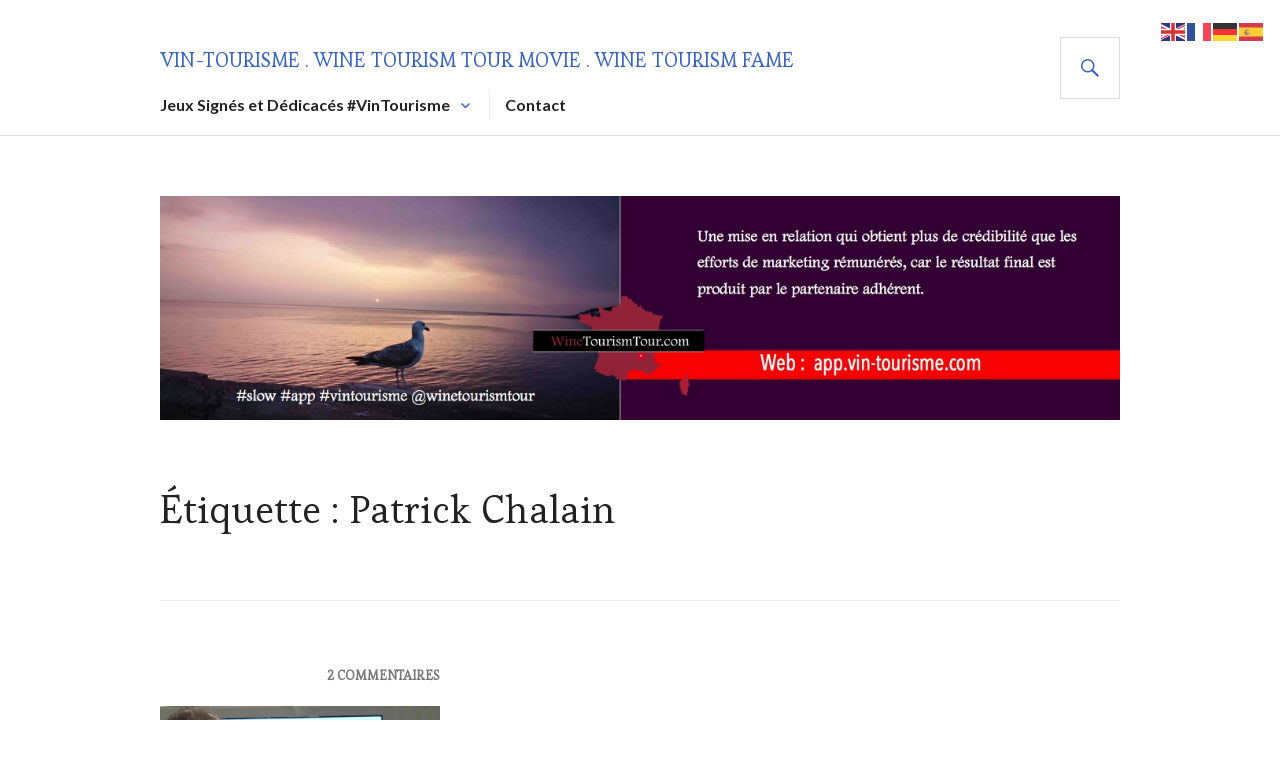

--- FILE ---
content_type: text/html; charset=UTF-8
request_url: https://vin-tourisme.fr/tag/patrick-chalain/
body_size: 16228
content:
<!DOCTYPE html>
<html lang="fr-FR">
<head>
<meta charset="UTF-8">
<meta name="viewport" content="width=device-width, initial-scale=1">
<link rel="profile" href="http://gmpg.org/xfn/11">
<link rel="pingback" href="https://vin-tourisme.fr/xmlrpc.php">

<title>Patrick Chalain &#8211; Vin-tourisme . Wine Tourism Tour Movie . Wine Tourism Fame</title>
<meta name='robots' content='max-image-preview:large' />
<link rel='dns-prefetch' href='//stats.wp.com' />
<link rel='dns-prefetch' href='//fonts.googleapis.com' />
<link rel='dns-prefetch' href='//v0.wordpress.com' />
<link rel='preconnect' href='//i0.wp.com' />
<link rel="alternate" type="application/rss+xml" title="Vin-tourisme . Wine Tourism Tour Movie . Wine Tourism Fame &raquo; Flux" href="https://vin-tourisme.fr/feed/" />
<link rel="alternate" type="application/rss+xml" title="Vin-tourisme . Wine Tourism Tour Movie . Wine Tourism Fame &raquo; Flux des commentaires" href="https://vin-tourisme.fr/comments/feed/" />
<link rel="alternate" type="application/rss+xml" title="Vin-tourisme . Wine Tourism Tour Movie . Wine Tourism Fame &raquo; Flux de l’étiquette Patrick Chalain" href="https://vin-tourisme.fr/tag/patrick-chalain/feed/" />
<style id='wp-img-auto-sizes-contain-inline-css' type='text/css'>
img:is([sizes=auto i],[sizes^="auto," i]){contain-intrinsic-size:3000px 1500px}
/*# sourceURL=wp-img-auto-sizes-contain-inline-css */
</style>
<link rel='stylesheet' id='front-css-css' href='https://vin-tourisme.fr/wp-content/plugins/fully-background-manager/assets/css/fbm_front.css?ver=6.9' type='text/css' media='all' />
<style id='wp-emoji-styles-inline-css' type='text/css'>

	img.wp-smiley, img.emoji {
		display: inline !important;
		border: none !important;
		box-shadow: none !important;
		height: 1em !important;
		width: 1em !important;
		margin: 0 0.07em !important;
		vertical-align: -0.1em !important;
		background: none !important;
		padding: 0 !important;
	}
/*# sourceURL=wp-emoji-styles-inline-css */
</style>
<style id='wp-block-library-inline-css' type='text/css'>
:root{--wp-block-synced-color:#7a00df;--wp-block-synced-color--rgb:122,0,223;--wp-bound-block-color:var(--wp-block-synced-color);--wp-editor-canvas-background:#ddd;--wp-admin-theme-color:#007cba;--wp-admin-theme-color--rgb:0,124,186;--wp-admin-theme-color-darker-10:#006ba1;--wp-admin-theme-color-darker-10--rgb:0,107,160.5;--wp-admin-theme-color-darker-20:#005a87;--wp-admin-theme-color-darker-20--rgb:0,90,135;--wp-admin-border-width-focus:2px}@media (min-resolution:192dpi){:root{--wp-admin-border-width-focus:1.5px}}.wp-element-button{cursor:pointer}:root .has-very-light-gray-background-color{background-color:#eee}:root .has-very-dark-gray-background-color{background-color:#313131}:root .has-very-light-gray-color{color:#eee}:root .has-very-dark-gray-color{color:#313131}:root .has-vivid-green-cyan-to-vivid-cyan-blue-gradient-background{background:linear-gradient(135deg,#00d084,#0693e3)}:root .has-purple-crush-gradient-background{background:linear-gradient(135deg,#34e2e4,#4721fb 50%,#ab1dfe)}:root .has-hazy-dawn-gradient-background{background:linear-gradient(135deg,#faaca8,#dad0ec)}:root .has-subdued-olive-gradient-background{background:linear-gradient(135deg,#fafae1,#67a671)}:root .has-atomic-cream-gradient-background{background:linear-gradient(135deg,#fdd79a,#004a59)}:root .has-nightshade-gradient-background{background:linear-gradient(135deg,#330968,#31cdcf)}:root .has-midnight-gradient-background{background:linear-gradient(135deg,#020381,#2874fc)}:root{--wp--preset--font-size--normal:16px;--wp--preset--font-size--huge:42px}.has-regular-font-size{font-size:1em}.has-larger-font-size{font-size:2.625em}.has-normal-font-size{font-size:var(--wp--preset--font-size--normal)}.has-huge-font-size{font-size:var(--wp--preset--font-size--huge)}.has-text-align-center{text-align:center}.has-text-align-left{text-align:left}.has-text-align-right{text-align:right}.has-fit-text{white-space:nowrap!important}#end-resizable-editor-section{display:none}.aligncenter{clear:both}.items-justified-left{justify-content:flex-start}.items-justified-center{justify-content:center}.items-justified-right{justify-content:flex-end}.items-justified-space-between{justify-content:space-between}.screen-reader-text{border:0;clip-path:inset(50%);height:1px;margin:-1px;overflow:hidden;padding:0;position:absolute;width:1px;word-wrap:normal!important}.screen-reader-text:focus{background-color:#ddd;clip-path:none;color:#444;display:block;font-size:1em;height:auto;left:5px;line-height:normal;padding:15px 23px 14px;text-decoration:none;top:5px;width:auto;z-index:100000}html :where(.has-border-color){border-style:solid}html :where([style*=border-top-color]){border-top-style:solid}html :where([style*=border-right-color]){border-right-style:solid}html :where([style*=border-bottom-color]){border-bottom-style:solid}html :where([style*=border-left-color]){border-left-style:solid}html :where([style*=border-width]){border-style:solid}html :where([style*=border-top-width]){border-top-style:solid}html :where([style*=border-right-width]){border-right-style:solid}html :where([style*=border-bottom-width]){border-bottom-style:solid}html :where([style*=border-left-width]){border-left-style:solid}html :where(img[class*=wp-image-]){height:auto;max-width:100%}:where(figure){margin:0 0 1em}html :where(.is-position-sticky){--wp-admin--admin-bar--position-offset:var(--wp-admin--admin-bar--height,0px)}@media screen and (max-width:600px){html :where(.is-position-sticky){--wp-admin--admin-bar--position-offset:0px}}

/*# sourceURL=wp-block-library-inline-css */
</style><style id='wp-block-image-inline-css' type='text/css'>
.wp-block-image>a,.wp-block-image>figure>a{display:inline-block}.wp-block-image img{box-sizing:border-box;height:auto;max-width:100%;vertical-align:bottom}@media not (prefers-reduced-motion){.wp-block-image img.hide{visibility:hidden}.wp-block-image img.show{animation:show-content-image .4s}}.wp-block-image[style*=border-radius] img,.wp-block-image[style*=border-radius]>a{border-radius:inherit}.wp-block-image.has-custom-border img{box-sizing:border-box}.wp-block-image.aligncenter{text-align:center}.wp-block-image.alignfull>a,.wp-block-image.alignwide>a{width:100%}.wp-block-image.alignfull img,.wp-block-image.alignwide img{height:auto;width:100%}.wp-block-image .aligncenter,.wp-block-image .alignleft,.wp-block-image .alignright,.wp-block-image.aligncenter,.wp-block-image.alignleft,.wp-block-image.alignright{display:table}.wp-block-image .aligncenter>figcaption,.wp-block-image .alignleft>figcaption,.wp-block-image .alignright>figcaption,.wp-block-image.aligncenter>figcaption,.wp-block-image.alignleft>figcaption,.wp-block-image.alignright>figcaption{caption-side:bottom;display:table-caption}.wp-block-image .alignleft{float:left;margin:.5em 1em .5em 0}.wp-block-image .alignright{float:right;margin:.5em 0 .5em 1em}.wp-block-image .aligncenter{margin-left:auto;margin-right:auto}.wp-block-image :where(figcaption){margin-bottom:1em;margin-top:.5em}.wp-block-image.is-style-circle-mask img{border-radius:9999px}@supports ((-webkit-mask-image:none) or (mask-image:none)) or (-webkit-mask-image:none){.wp-block-image.is-style-circle-mask img{border-radius:0;-webkit-mask-image:url('data:image/svg+xml;utf8,<svg viewBox="0 0 100 100" xmlns="http://www.w3.org/2000/svg"><circle cx="50" cy="50" r="50"/></svg>');mask-image:url('data:image/svg+xml;utf8,<svg viewBox="0 0 100 100" xmlns="http://www.w3.org/2000/svg"><circle cx="50" cy="50" r="50"/></svg>');mask-mode:alpha;-webkit-mask-position:center;mask-position:center;-webkit-mask-repeat:no-repeat;mask-repeat:no-repeat;-webkit-mask-size:contain;mask-size:contain}}:root :where(.wp-block-image.is-style-rounded img,.wp-block-image .is-style-rounded img){border-radius:9999px}.wp-block-image figure{margin:0}.wp-lightbox-container{display:flex;flex-direction:column;position:relative}.wp-lightbox-container img{cursor:zoom-in}.wp-lightbox-container img:hover+button{opacity:1}.wp-lightbox-container button{align-items:center;backdrop-filter:blur(16px) saturate(180%);background-color:#5a5a5a40;border:none;border-radius:4px;cursor:zoom-in;display:flex;height:20px;justify-content:center;opacity:0;padding:0;position:absolute;right:16px;text-align:center;top:16px;width:20px;z-index:100}@media not (prefers-reduced-motion){.wp-lightbox-container button{transition:opacity .2s ease}}.wp-lightbox-container button:focus-visible{outline:3px auto #5a5a5a40;outline:3px auto -webkit-focus-ring-color;outline-offset:3px}.wp-lightbox-container button:hover{cursor:pointer;opacity:1}.wp-lightbox-container button:focus{opacity:1}.wp-lightbox-container button:focus,.wp-lightbox-container button:hover,.wp-lightbox-container button:not(:hover):not(:active):not(.has-background){background-color:#5a5a5a40;border:none}.wp-lightbox-overlay{box-sizing:border-box;cursor:zoom-out;height:100vh;left:0;overflow:hidden;position:fixed;top:0;visibility:hidden;width:100%;z-index:100000}.wp-lightbox-overlay .close-button{align-items:center;cursor:pointer;display:flex;justify-content:center;min-height:40px;min-width:40px;padding:0;position:absolute;right:calc(env(safe-area-inset-right) + 16px);top:calc(env(safe-area-inset-top) + 16px);z-index:5000000}.wp-lightbox-overlay .close-button:focus,.wp-lightbox-overlay .close-button:hover,.wp-lightbox-overlay .close-button:not(:hover):not(:active):not(.has-background){background:none;border:none}.wp-lightbox-overlay .lightbox-image-container{height:var(--wp--lightbox-container-height);left:50%;overflow:hidden;position:absolute;top:50%;transform:translate(-50%,-50%);transform-origin:top left;width:var(--wp--lightbox-container-width);z-index:9999999999}.wp-lightbox-overlay .wp-block-image{align-items:center;box-sizing:border-box;display:flex;height:100%;justify-content:center;margin:0;position:relative;transform-origin:0 0;width:100%;z-index:3000000}.wp-lightbox-overlay .wp-block-image img{height:var(--wp--lightbox-image-height);min-height:var(--wp--lightbox-image-height);min-width:var(--wp--lightbox-image-width);width:var(--wp--lightbox-image-width)}.wp-lightbox-overlay .wp-block-image figcaption{display:none}.wp-lightbox-overlay button{background:none;border:none}.wp-lightbox-overlay .scrim{background-color:#fff;height:100%;opacity:.9;position:absolute;width:100%;z-index:2000000}.wp-lightbox-overlay.active{visibility:visible}@media not (prefers-reduced-motion){.wp-lightbox-overlay.active{animation:turn-on-visibility .25s both}.wp-lightbox-overlay.active img{animation:turn-on-visibility .35s both}.wp-lightbox-overlay.show-closing-animation:not(.active){animation:turn-off-visibility .35s both}.wp-lightbox-overlay.show-closing-animation:not(.active) img{animation:turn-off-visibility .25s both}.wp-lightbox-overlay.zoom.active{animation:none;opacity:1;visibility:visible}.wp-lightbox-overlay.zoom.active .lightbox-image-container{animation:lightbox-zoom-in .4s}.wp-lightbox-overlay.zoom.active .lightbox-image-container img{animation:none}.wp-lightbox-overlay.zoom.active .scrim{animation:turn-on-visibility .4s forwards}.wp-lightbox-overlay.zoom.show-closing-animation:not(.active){animation:none}.wp-lightbox-overlay.zoom.show-closing-animation:not(.active) .lightbox-image-container{animation:lightbox-zoom-out .4s}.wp-lightbox-overlay.zoom.show-closing-animation:not(.active) .lightbox-image-container img{animation:none}.wp-lightbox-overlay.zoom.show-closing-animation:not(.active) .scrim{animation:turn-off-visibility .4s forwards}}@keyframes show-content-image{0%{visibility:hidden}99%{visibility:hidden}to{visibility:visible}}@keyframes turn-on-visibility{0%{opacity:0}to{opacity:1}}@keyframes turn-off-visibility{0%{opacity:1;visibility:visible}99%{opacity:0;visibility:visible}to{opacity:0;visibility:hidden}}@keyframes lightbox-zoom-in{0%{transform:translate(calc((-100vw + var(--wp--lightbox-scrollbar-width))/2 + var(--wp--lightbox-initial-left-position)),calc(-50vh + var(--wp--lightbox-initial-top-position))) scale(var(--wp--lightbox-scale))}to{transform:translate(-50%,-50%) scale(1)}}@keyframes lightbox-zoom-out{0%{transform:translate(-50%,-50%) scale(1);visibility:visible}99%{visibility:visible}to{transform:translate(calc((-100vw + var(--wp--lightbox-scrollbar-width))/2 + var(--wp--lightbox-initial-left-position)),calc(-50vh + var(--wp--lightbox-initial-top-position))) scale(var(--wp--lightbox-scale));visibility:hidden}}
/*# sourceURL=https://vin-tourisme.fr/wp-includes/blocks/image/style.min.css */
</style>
<style id='wp-block-embed-inline-css' type='text/css'>
.wp-block-embed.alignleft,.wp-block-embed.alignright,.wp-block[data-align=left]>[data-type="core/embed"],.wp-block[data-align=right]>[data-type="core/embed"]{max-width:360px;width:100%}.wp-block-embed.alignleft .wp-block-embed__wrapper,.wp-block-embed.alignright .wp-block-embed__wrapper,.wp-block[data-align=left]>[data-type="core/embed"] .wp-block-embed__wrapper,.wp-block[data-align=right]>[data-type="core/embed"] .wp-block-embed__wrapper{min-width:280px}.wp-block-cover .wp-block-embed{min-height:240px;min-width:320px}.wp-block-embed{overflow-wrap:break-word}.wp-block-embed :where(figcaption){margin-bottom:1em;margin-top:.5em}.wp-block-embed iframe{max-width:100%}.wp-block-embed__wrapper{position:relative}.wp-embed-responsive .wp-has-aspect-ratio .wp-block-embed__wrapper:before{content:"";display:block;padding-top:50%}.wp-embed-responsive .wp-has-aspect-ratio iframe{bottom:0;height:100%;left:0;position:absolute;right:0;top:0;width:100%}.wp-embed-responsive .wp-embed-aspect-21-9 .wp-block-embed__wrapper:before{padding-top:42.85%}.wp-embed-responsive .wp-embed-aspect-18-9 .wp-block-embed__wrapper:before{padding-top:50%}.wp-embed-responsive .wp-embed-aspect-16-9 .wp-block-embed__wrapper:before{padding-top:56.25%}.wp-embed-responsive .wp-embed-aspect-4-3 .wp-block-embed__wrapper:before{padding-top:75%}.wp-embed-responsive .wp-embed-aspect-1-1 .wp-block-embed__wrapper:before{padding-top:100%}.wp-embed-responsive .wp-embed-aspect-9-16 .wp-block-embed__wrapper:before{padding-top:177.77%}.wp-embed-responsive .wp-embed-aspect-1-2 .wp-block-embed__wrapper:before{padding-top:200%}
/*# sourceURL=https://vin-tourisme.fr/wp-includes/blocks/embed/style.min.css */
</style>
<style id='global-styles-inline-css' type='text/css'>
:root{--wp--preset--aspect-ratio--square: 1;--wp--preset--aspect-ratio--4-3: 4/3;--wp--preset--aspect-ratio--3-4: 3/4;--wp--preset--aspect-ratio--3-2: 3/2;--wp--preset--aspect-ratio--2-3: 2/3;--wp--preset--aspect-ratio--16-9: 16/9;--wp--preset--aspect-ratio--9-16: 9/16;--wp--preset--color--black: #000000;--wp--preset--color--cyan-bluish-gray: #abb8c3;--wp--preset--color--white: #ffffff;--wp--preset--color--pale-pink: #f78da7;--wp--preset--color--vivid-red: #cf2e2e;--wp--preset--color--luminous-vivid-orange: #ff6900;--wp--preset--color--luminous-vivid-amber: #fcb900;--wp--preset--color--light-green-cyan: #7bdcb5;--wp--preset--color--vivid-green-cyan: #00d084;--wp--preset--color--pale-cyan-blue: #8ed1fc;--wp--preset--color--vivid-cyan-blue: #0693e3;--wp--preset--color--vivid-purple: #9b51e0;--wp--preset--gradient--vivid-cyan-blue-to-vivid-purple: linear-gradient(135deg,rgb(6,147,227) 0%,rgb(155,81,224) 100%);--wp--preset--gradient--light-green-cyan-to-vivid-green-cyan: linear-gradient(135deg,rgb(122,220,180) 0%,rgb(0,208,130) 100%);--wp--preset--gradient--luminous-vivid-amber-to-luminous-vivid-orange: linear-gradient(135deg,rgb(252,185,0) 0%,rgb(255,105,0) 100%);--wp--preset--gradient--luminous-vivid-orange-to-vivid-red: linear-gradient(135deg,rgb(255,105,0) 0%,rgb(207,46,46) 100%);--wp--preset--gradient--very-light-gray-to-cyan-bluish-gray: linear-gradient(135deg,rgb(238,238,238) 0%,rgb(169,184,195) 100%);--wp--preset--gradient--cool-to-warm-spectrum: linear-gradient(135deg,rgb(74,234,220) 0%,rgb(151,120,209) 20%,rgb(207,42,186) 40%,rgb(238,44,130) 60%,rgb(251,105,98) 80%,rgb(254,248,76) 100%);--wp--preset--gradient--blush-light-purple: linear-gradient(135deg,rgb(255,206,236) 0%,rgb(152,150,240) 100%);--wp--preset--gradient--blush-bordeaux: linear-gradient(135deg,rgb(254,205,165) 0%,rgb(254,45,45) 50%,rgb(107,0,62) 100%);--wp--preset--gradient--luminous-dusk: linear-gradient(135deg,rgb(255,203,112) 0%,rgb(199,81,192) 50%,rgb(65,88,208) 100%);--wp--preset--gradient--pale-ocean: linear-gradient(135deg,rgb(255,245,203) 0%,rgb(182,227,212) 50%,rgb(51,167,181) 100%);--wp--preset--gradient--electric-grass: linear-gradient(135deg,rgb(202,248,128) 0%,rgb(113,206,126) 100%);--wp--preset--gradient--midnight: linear-gradient(135deg,rgb(2,3,129) 0%,rgb(40,116,252) 100%);--wp--preset--font-size--small: 13px;--wp--preset--font-size--medium: 20px;--wp--preset--font-size--large: 36px;--wp--preset--font-size--x-large: 42px;--wp--preset--spacing--20: 0.44rem;--wp--preset--spacing--30: 0.67rem;--wp--preset--spacing--40: 1rem;--wp--preset--spacing--50: 1.5rem;--wp--preset--spacing--60: 2.25rem;--wp--preset--spacing--70: 3.38rem;--wp--preset--spacing--80: 5.06rem;--wp--preset--shadow--natural: 6px 6px 9px rgba(0, 0, 0, 0.2);--wp--preset--shadow--deep: 12px 12px 50px rgba(0, 0, 0, 0.4);--wp--preset--shadow--sharp: 6px 6px 0px rgba(0, 0, 0, 0.2);--wp--preset--shadow--outlined: 6px 6px 0px -3px rgb(255, 255, 255), 6px 6px rgb(0, 0, 0);--wp--preset--shadow--crisp: 6px 6px 0px rgb(0, 0, 0);}:where(.is-layout-flex){gap: 0.5em;}:where(.is-layout-grid){gap: 0.5em;}body .is-layout-flex{display: flex;}.is-layout-flex{flex-wrap: wrap;align-items: center;}.is-layout-flex > :is(*, div){margin: 0;}body .is-layout-grid{display: grid;}.is-layout-grid > :is(*, div){margin: 0;}:where(.wp-block-columns.is-layout-flex){gap: 2em;}:where(.wp-block-columns.is-layout-grid){gap: 2em;}:where(.wp-block-post-template.is-layout-flex){gap: 1.25em;}:where(.wp-block-post-template.is-layout-grid){gap: 1.25em;}.has-black-color{color: var(--wp--preset--color--black) !important;}.has-cyan-bluish-gray-color{color: var(--wp--preset--color--cyan-bluish-gray) !important;}.has-white-color{color: var(--wp--preset--color--white) !important;}.has-pale-pink-color{color: var(--wp--preset--color--pale-pink) !important;}.has-vivid-red-color{color: var(--wp--preset--color--vivid-red) !important;}.has-luminous-vivid-orange-color{color: var(--wp--preset--color--luminous-vivid-orange) !important;}.has-luminous-vivid-amber-color{color: var(--wp--preset--color--luminous-vivid-amber) !important;}.has-light-green-cyan-color{color: var(--wp--preset--color--light-green-cyan) !important;}.has-vivid-green-cyan-color{color: var(--wp--preset--color--vivid-green-cyan) !important;}.has-pale-cyan-blue-color{color: var(--wp--preset--color--pale-cyan-blue) !important;}.has-vivid-cyan-blue-color{color: var(--wp--preset--color--vivid-cyan-blue) !important;}.has-vivid-purple-color{color: var(--wp--preset--color--vivid-purple) !important;}.has-black-background-color{background-color: var(--wp--preset--color--black) !important;}.has-cyan-bluish-gray-background-color{background-color: var(--wp--preset--color--cyan-bluish-gray) !important;}.has-white-background-color{background-color: var(--wp--preset--color--white) !important;}.has-pale-pink-background-color{background-color: var(--wp--preset--color--pale-pink) !important;}.has-vivid-red-background-color{background-color: var(--wp--preset--color--vivid-red) !important;}.has-luminous-vivid-orange-background-color{background-color: var(--wp--preset--color--luminous-vivid-orange) !important;}.has-luminous-vivid-amber-background-color{background-color: var(--wp--preset--color--luminous-vivid-amber) !important;}.has-light-green-cyan-background-color{background-color: var(--wp--preset--color--light-green-cyan) !important;}.has-vivid-green-cyan-background-color{background-color: var(--wp--preset--color--vivid-green-cyan) !important;}.has-pale-cyan-blue-background-color{background-color: var(--wp--preset--color--pale-cyan-blue) !important;}.has-vivid-cyan-blue-background-color{background-color: var(--wp--preset--color--vivid-cyan-blue) !important;}.has-vivid-purple-background-color{background-color: var(--wp--preset--color--vivid-purple) !important;}.has-black-border-color{border-color: var(--wp--preset--color--black) !important;}.has-cyan-bluish-gray-border-color{border-color: var(--wp--preset--color--cyan-bluish-gray) !important;}.has-white-border-color{border-color: var(--wp--preset--color--white) !important;}.has-pale-pink-border-color{border-color: var(--wp--preset--color--pale-pink) !important;}.has-vivid-red-border-color{border-color: var(--wp--preset--color--vivid-red) !important;}.has-luminous-vivid-orange-border-color{border-color: var(--wp--preset--color--luminous-vivid-orange) !important;}.has-luminous-vivid-amber-border-color{border-color: var(--wp--preset--color--luminous-vivid-amber) !important;}.has-light-green-cyan-border-color{border-color: var(--wp--preset--color--light-green-cyan) !important;}.has-vivid-green-cyan-border-color{border-color: var(--wp--preset--color--vivid-green-cyan) !important;}.has-pale-cyan-blue-border-color{border-color: var(--wp--preset--color--pale-cyan-blue) !important;}.has-vivid-cyan-blue-border-color{border-color: var(--wp--preset--color--vivid-cyan-blue) !important;}.has-vivid-purple-border-color{border-color: var(--wp--preset--color--vivid-purple) !important;}.has-vivid-cyan-blue-to-vivid-purple-gradient-background{background: var(--wp--preset--gradient--vivid-cyan-blue-to-vivid-purple) !important;}.has-light-green-cyan-to-vivid-green-cyan-gradient-background{background: var(--wp--preset--gradient--light-green-cyan-to-vivid-green-cyan) !important;}.has-luminous-vivid-amber-to-luminous-vivid-orange-gradient-background{background: var(--wp--preset--gradient--luminous-vivid-amber-to-luminous-vivid-orange) !important;}.has-luminous-vivid-orange-to-vivid-red-gradient-background{background: var(--wp--preset--gradient--luminous-vivid-orange-to-vivid-red) !important;}.has-very-light-gray-to-cyan-bluish-gray-gradient-background{background: var(--wp--preset--gradient--very-light-gray-to-cyan-bluish-gray) !important;}.has-cool-to-warm-spectrum-gradient-background{background: var(--wp--preset--gradient--cool-to-warm-spectrum) !important;}.has-blush-light-purple-gradient-background{background: var(--wp--preset--gradient--blush-light-purple) !important;}.has-blush-bordeaux-gradient-background{background: var(--wp--preset--gradient--blush-bordeaux) !important;}.has-luminous-dusk-gradient-background{background: var(--wp--preset--gradient--luminous-dusk) !important;}.has-pale-ocean-gradient-background{background: var(--wp--preset--gradient--pale-ocean) !important;}.has-electric-grass-gradient-background{background: var(--wp--preset--gradient--electric-grass) !important;}.has-midnight-gradient-background{background: var(--wp--preset--gradient--midnight) !important;}.has-small-font-size{font-size: var(--wp--preset--font-size--small) !important;}.has-medium-font-size{font-size: var(--wp--preset--font-size--medium) !important;}.has-large-font-size{font-size: var(--wp--preset--font-size--large) !important;}.has-x-large-font-size{font-size: var(--wp--preset--font-size--x-large) !important;}
/*# sourceURL=global-styles-inline-css */
</style>

<style id='classic-theme-styles-inline-css' type='text/css'>
/*! This file is auto-generated */
.wp-block-button__link{color:#fff;background-color:#32373c;border-radius:9999px;box-shadow:none;text-decoration:none;padding:calc(.667em + 2px) calc(1.333em + 2px);font-size:1.125em}.wp-block-file__button{background:#32373c;color:#fff;text-decoration:none}
/*# sourceURL=/wp-includes/css/classic-themes.min.css */
</style>
<link rel='stylesheet' id='genericons-css' href='https://vin-tourisme.fr/wp-content/plugins/jetpack/_inc/genericons/genericons/genericons.css?ver=3.1' type='text/css' media='all' />
<link rel='stylesheet' id='gazette-lora-css' href='https://fonts.googleapis.com/css?family=Lora%3A400%2C700%2C400italic%2C700italic&#038;subset=latin%2Clatin-ext&#038;ver=6.9' type='text/css' media='all' />
<link rel='stylesheet' id='gazette-lato-inconsolata-css' href='https://fonts.googleapis.com/css?family=Lato%3A400%2C700%2C900%2C400italic%2C700italic%2C900italic%7CInconsolata%3A400%2C700&#038;subset=latin%2Clatin-ext&#038;ver=6.9' type='text/css' media='all' />
<link rel='stylesheet' id='gazette-style-css' href='https://vin-tourisme.fr/wp-content/themes/vin-tourisme/style.css?ver=6.9' type='text/css' media='all' />
<style id='gazette-style-inline-css' type='text/css'>
.posted-on, .group-blog:not(.single) .byline:before, .cat-links, .tags-links, .byline { clip: rect(1px, 1px, 1px, 1px); height: 1px; position: absolute; overflow: hidden; width: 1px; }
/*# sourceURL=gazette-style-inline-css */
</style>
<link rel='stylesheet' id='sharedaddy-css' href='https://vin-tourisme.fr/wp-content/plugins/jetpack/modules/sharedaddy/sharing.css?ver=15.3.1' type='text/css' media='all' />
<link rel='stylesheet' id='social-logos-css' href='https://vin-tourisme.fr/wp-content/plugins/jetpack/_inc/social-logos/social-logos.min.css?ver=15.3.1' type='text/css' media='all' />
<script type="text/javascript" src="https://vin-tourisme.fr/wp-includes/js/jquery/jquery.min.js?ver=3.7.1" id="jquery-core-js"></script>
<script type="text/javascript" src="https://vin-tourisme.fr/wp-includes/js/jquery/jquery-migrate.min.js?ver=3.4.1" id="jquery-migrate-js"></script>
<script type="text/javascript" id="3d-flip-book-client-locale-loader-js-extra">
/* <![CDATA[ */
var FB3D_CLIENT_LOCALE = {"ajaxurl":"https://vin-tourisme.fr/wp-admin/admin-ajax.php","dictionary":{"Table of contents":"Table of contents","Close":"Close","Bookmarks":"Bookmarks","Thumbnails":"Thumbnails","Search":"Search","Share":"Share","Facebook":"Facebook","Twitter":"Twitter","Email":"Email","Play":"Play","Previous page":"Previous page","Next page":"Next page","Zoom in":"Zoom in","Zoom out":"Zoom out","Fit view":"Fit view","Auto play":"Auto play","Full screen":"Full screen","More":"More","Smart pan":"Smart pan","Single page":"Single page","Sounds":"Sounds","Stats":"Stats","Print":"Print","Download":"Download","Goto first page":"Goto first page","Goto last page":"Goto last page"},"images":"https://vin-tourisme.fr/wp-content/plugins/interactive-3d-flipbook-powered-physics-engine/assets/images/","jsData":{"urls":[],"posts":{"ids_mis":[],"ids":[]},"pages":[],"firstPages":[],"bookCtrlProps":[],"bookTemplates":[]},"key":"3d-flip-book","pdfJS":{"pdfJsLib":"https://vin-tourisme.fr/wp-content/plugins/interactive-3d-flipbook-powered-physics-engine/assets/js/pdf.min.js?ver=4.3.136","pdfJsWorker":"https://vin-tourisme.fr/wp-content/plugins/interactive-3d-flipbook-powered-physics-engine/assets/js/pdf.worker.js?ver=4.3.136","stablePdfJsLib":"https://vin-tourisme.fr/wp-content/plugins/interactive-3d-flipbook-powered-physics-engine/assets/js/stable/pdf.min.js?ver=2.5.207","stablePdfJsWorker":"https://vin-tourisme.fr/wp-content/plugins/interactive-3d-flipbook-powered-physics-engine/assets/js/stable/pdf.worker.js?ver=2.5.207","pdfJsCMapUrl":"https://vin-tourisme.fr/wp-content/plugins/interactive-3d-flipbook-powered-physics-engine/assets/cmaps/"},"cacheurl":"https://vin-tourisme.fr/wp-content/uploads/3d-flip-book/cache/","pluginsurl":"https://vin-tourisme.fr/wp-content/plugins/","pluginurl":"https://vin-tourisme.fr/wp-content/plugins/interactive-3d-flipbook-powered-physics-engine/","thumbnailSize":{"width":"150","height":"150"},"version":"1.16.17"};
//# sourceURL=3d-flip-book-client-locale-loader-js-extra
/* ]]> */
</script>
<script type="text/javascript" src="https://vin-tourisme.fr/wp-content/plugins/interactive-3d-flipbook-powered-physics-engine/assets/js/client-locale-loader.js?ver=1.16.17" id="3d-flip-book-client-locale-loader-js" async="async" data-wp-strategy="async"></script>
<link rel="https://api.w.org/" href="https://vin-tourisme.fr/wp-json/" /><link rel="alternate" title="JSON" type="application/json" href="https://vin-tourisme.fr/wp-json/wp/v2/tags/2397" /><link rel="EditURI" type="application/rsd+xml" title="RSD" href="https://vin-tourisme.fr/xmlrpc.php?rsd" />
<meta name="generator" content="WordPress 6.9" />
	<link rel="preconnect" href="https://fonts.googleapis.com">
	<link rel="preconnect" href="https://fonts.gstatic.com">
	<link href='https://fonts.googleapis.com/css2?display=swap&family=Esteban' rel='stylesheet'>	<style>img#wpstats{display:none}</style>
		
<!-- Jetpack Open Graph Tags -->
<meta property="og:type" content="website" />
<meta property="og:title" content="Patrick Chalain &#8211; Vin-tourisme . Wine Tourism Tour Movie . Wine Tourism Fame" />
<meta property="og:url" content="https://vin-tourisme.fr/tag/patrick-chalain/" />
<meta property="og:site_name" content="Vin-tourisme . Wine Tourism Tour Movie . Wine Tourism Fame" />
<meta property="og:image" content="https://i0.wp.com/vin-tourisme.fr/wp-content/uploads/2015/09/cropped-LOGO_Avatar_-Noir_VinTourisme_W.png?fit=512%2C512&#038;ssl=1" />
<meta property="og:image:width" content="512" />
<meta property="og:image:height" content="512" />
<meta property="og:image:alt" content="" />
<meta property="og:locale" content="fr_FR" />

<!-- End Jetpack Open Graph Tags -->
<link rel="icon" href="https://i0.wp.com/vin-tourisme.fr/wp-content/uploads/2015/09/cropped-LOGO_Avatar_-Noir_VinTourisme_W.png?fit=32%2C32&#038;ssl=1" sizes="32x32" />
<link rel="icon" href="https://i0.wp.com/vin-tourisme.fr/wp-content/uploads/2015/09/cropped-LOGO_Avatar_-Noir_VinTourisme_W.png?fit=192%2C192&#038;ssl=1" sizes="192x192" />
<link rel="apple-touch-icon" href="https://i0.wp.com/vin-tourisme.fr/wp-content/uploads/2015/09/cropped-LOGO_Avatar_-Noir_VinTourisme_W.png?fit=180%2C180&#038;ssl=1" />
<meta name="msapplication-TileImage" content="https://i0.wp.com/vin-tourisme.fr/wp-content/uploads/2015/09/cropped-LOGO_Avatar_-Noir_VinTourisme_W.png?fit=270%2C270&#038;ssl=1" />
		<style type="text/css" id="wp-custom-css">
			/*
Bienvenue dans l'éditeur de CSS !

Pour en savoir plus sur le fonctionnement de l'éditeur, vous pouvez vous
rendre sur cette page :
http://wp.me/PEmnE-Bt
*/		</style>
			<style id="egf-frontend-styles" type="text/css">
		body {} p {font-family: 'Esteban', sans-serif;font-style: normal;font-weight: 400;} h1 {font-family: 'Esteban', sans-serif;font-style: normal;font-weight: 400;} h2 {font-family: 'Esteban', sans-serif;font-style: normal;font-weight: 400;} h3 {font-family: 'Esteban', sans-serif;font-style: normal;font-weight: 400;} h4 {font-family: 'Esteban', sans-serif;font-style: normal;font-weight: 400;} h5 {font-family: 'Esteban', sans-serif;font-style: normal;font-weight: 400;} h6 {font-family: 'Esteban', sans-serif;font-style: normal;font-weight: 400;} 	</style>
	<link rel='stylesheet' id='jetpack-swiper-library-css' href='https://vin-tourisme.fr/wp-content/plugins/jetpack/_inc/blocks/swiper.css?ver=15.3.1' type='text/css' media='all' />
<link rel='stylesheet' id='jetpack-carousel-css' href='https://vin-tourisme.fr/wp-content/plugins/jetpack/modules/carousel/jetpack-carousel.css?ver=15.3.1' type='text/css' media='all' />
<link rel='stylesheet' id='jetpack-responsive-videos-css' href='https://vin-tourisme.fr/wp-content/plugins/jetpack/jetpack_vendor/automattic/jetpack-classic-theme-helper/dist/responsive-videos/responsive-videos.css?minify=false&#038;ver=4fbf400e55121e7e87cb' type='text/css' media='all' />
<link rel='stylesheet' id='jetpack_social_media_icons_widget-css' href='https://vin-tourisme.fr/wp-content/plugins/jetpack/modules/widgets/social-media-icons/style.css?ver=20150602' type='text/css' media='all' />
</head>

<body class="archive tag tag-patrick-chalain tag-2397 wp-theme-gazette wp-child-theme-vin-tourisme fully-background has-header-image date-hidden categories-hidden tags-hidden author-hidden">
<div id="page" class="hfeed site">
	<a class="skip-link screen-reader-text" href="#content">Aller au contenu principal</a>

	<header id="masthead" class="site-header" role="banner">
		<div class="site-header-inner">
			<div class="site-branding">
				<a href="https://vin-tourisme.fr/" class="site-logo-link" rel="home" itemprop="url"></a>				<h1 class="site-title"><a href="https://vin-tourisme.fr/" rel="home">Vin-tourisme . Wine Tourism Tour Movie . Wine Tourism Fame</a></h1>
				<h2 class="site-description">Les clés du vin et de la haute gastronomie française</h2>
			</div><!-- .site-branding -->

							<nav id="site-navigation" class="main-navigation" role="navigation">
					<button class="menu-toggle" aria-controls="primary-menu" aria-expanded="false"><span class="screen-reader-text">Menu principal</span></button>
					<div class="menu-zouh-container"><ul id="primary-menu" class="menu"><li id="menu-item-20027" class="menu-item menu-item-type-post_type menu-item-object-post menu-item-has-children menu-item-20027"><a href="https://vin-tourisme.fr/jeux/">Jeux Signés et Dédicacés  #VinTourisme</a>
<ul class="sub-menu">
	<li id="menu-item-21966" class="menu-item menu-item-type-post_type menu-item-object-post menu-item-21966"><a href="https://vin-tourisme.fr/dotations-jeux-vintourisme/">Dotations #Jeux #Vintourisme</a></li>
</ul>
</li>
<li id="menu-item-20016" class="menu-item menu-item-type-post_type menu-item-object-page menu-item-20016"><a href="https://vin-tourisme.fr/contact/">Contact</a></li>
</ul></div>				</nav><!-- #site-navigation -->
			
			<div id="search-header" class="search-header">
				<button class="search-toggle" aria-controls="search-form" aria-expanded="false"><span class="screen-reader-text">Recherche</span></button>
				<form role="search" method="get" class="search-form" action="https://vin-tourisme.fr/">
				<label>
					<span class="screen-reader-text">Rechercher :</span>
					<input type="search" class="search-field" placeholder="Rechercher…" value="" name="s" />
				</label>
				<input type="submit" class="search-submit" value="Rechercher" />
			</form>			</div><!-- #search-header -->
		</div><!-- .site-header-inner -->
	</header><!-- #masthead -->

					<div class="header-image">
			<div class="header-image-inner">
				<a href="https://vin-tourisme.fr/" rel="home"><img src="https://vin-tourisme.fr/wp-content/uploads/2023/05/annonce-App-Vin-Tourisme-Partenaire.jpg" width="1220" height="285" alt=""></a>
			</div><!-- .header-image-inner -->
		</div><!-- .header-image -->
			
	<div id="content" class="site-content">

	<div id="primary" class="content-area">
		<main id="main" class="site-main" role="main">

		
			<header class="page-header">
				<h1 class="page-title">Étiquette : <span>Patrick Chalain</span></h1>			</header><!-- .page-header -->

						
				
<article id="post-3360" class="post-3360 post type-post status-publish format-standard has-post-thumbnail hentry category-actualites category-club category-domaine-viticole-adherent-vin-tourisme category-edition-les-cles-du-vin-et-de-la-haute-gastronomie-francaise category-invitations-degustations category-medias-presse-ecrite-radio-tv-web category-oenotourisme category-partenaires category-affilie-vin-tourisme-restaurateur-chef-cuisinier-oenologue-sommelier category-salons-internationaux category-vignobles category-wine-tasting category-wine-tourism-fame category-winetastingvoucher-com tag-andre-deyrieux tag-architecte tag-boulade-geoffrey tag-bruno-lahanque tag-caveacave tag-college-culinaire-de-france tag-critique-gastronomique tag-directeur-mission-francaise-du-patrimoine-et-des-cultures-alimentaires tag-franck-ramage tag-herve-novelli tag-ile-de-saint-honorat tag-international-business-club tag-jacques-chibois tag-jean-mus tag-laurent-ilgart tag-le-cordon-bleu-paris tag-maire-de-richelieu tag-mathurin-production-elinec-photoalto-studio-marilyn tag-nicolas-de-rabaudy tag-patrick-chalain tag-paysagiste tag-pierre-negrevergne tag-pierre-sanner tag-president-du-conseil-superieur-de-loeno-tourisme tag-president-du-festival-des-paysagistes-de-la-riviera tag-presidente-les-amis-dhenri-paul-pellaprat tag-repas-gastronomique-des-francais tag-salon-vinovision tag-serge-dubs tag-service-tourisme-chez-departement-herault tag-slate-fr tag-societe-elinec tag-sommellerie-internationale tag-stephane-deubel tag-wine-tasting-voucher tag-wine-tourism-tour tag-winetourisminfrance-com tag-meilleur-sommelier-du-monde-1989 fallback-thumbnail">
	<header class="entry-header">
					<div class="entry-meta">
				<span class="cat-links"><a href="https://vin-tourisme.fr/category/actualites/" rel="category tag">Actualités</a>, <a href="https://vin-tourisme.fr/category/club/" rel="category tag">Club : Wine Tasting Voucher</a>, <a href="https://vin-tourisme.fr/category/domaine-viticole-adherent-vin-tourisme/" rel="category tag">Domaine viticole, adhérent, Vin Tourisme</a>, <a href="https://vin-tourisme.fr/category/actualites/edition-les-cles-du-vin-et-de-la-haute-gastronomie-francaise/" rel="category tag">Edition Les Clés du vin et de la Haute Gastronomie Française</a>, <a href="https://vin-tourisme.fr/category/invitations-degustations/" rel="category tag">Invitations &amp; Dégustations, Wine Tasting</a>, <a href="https://vin-tourisme.fr/category/medias-presse-ecrite-radio-tv-web/" rel="category tag">Médias, Presse écrite, Radio, TV, Web</a>, <a href="https://vin-tourisme.fr/category/oenotourisme/" rel="category tag">Oenotourisme</a>, <a href="https://vin-tourisme.fr/category/partenaires/" rel="category tag">Partenaires Vin Tourisme</a>, <a href="https://vin-tourisme.fr/category/affilie-vin-tourisme-restaurateur-chef-cuisinier-oenologue-sommelier/" rel="category tag">Restaurateur, Chef, Cuisinier, Œnologue, Sommelier</a>, <a href="https://vin-tourisme.fr/category/salons-internationaux/" rel="category tag">Salons internationaux</a>, <a href="https://vin-tourisme.fr/category/vignobles/" rel="category tag">Vignobles</a>, <a href="https://vin-tourisme.fr/category/wine-tasting/" rel="category tag">Wine Tasting Voucher</a>, <a href="https://vin-tourisme.fr/category/wine-tourism-fame/" rel="category tag">Wine Tourism Fame</a>, <a href="https://vin-tourisme.fr/category/winetastingvoucher-com/" rel="category tag">WineTastingVoucher.com</a></span><span class="comments-link"><a href="https://vin-tourisme.fr/dossier-de-presse-vin-tourisme-un-tour-de-france-des-vins-avec-plaisir-et-moderation-par-jacques-chibois/#comments">2 commentaires</a></span>			</div><!-- .entry-meta -->
		
					<a class="post-thumbnail" href="https://vin-tourisme.fr/dossier-de-presse-vin-tourisme-un-tour-de-france-des-vins-avec-plaisir-et-moderation-par-jacques-chibois/">
				<img width="720" height="426" src="https://i0.wp.com/vin-tourisme.fr/wp-content/uploads/2018/02/Novelli-Herv%C3%A9.jpg?resize=720%2C426&amp;ssl=1" class="attachment-gazette-post-thumbnail size-gazette-post-thumbnail wp-post-image" alt="" decoding="async" data-attachment-id="3380" data-permalink="https://vin-tourisme.fr/dossier-de-presse-vin-tourisme-un-tour-de-france-des-vins-avec-plaisir-et-moderation-par-jacques-chibois/novelli-herve/" data-orig-file="https://i0.wp.com/vin-tourisme.fr/wp-content/uploads/2018/02/Novelli-Herv%C3%A9.jpg?fit=1371%2C682&amp;ssl=1" data-orig-size="1371,682" data-comments-opened="1" data-image-meta="{&quot;aperture&quot;:&quot;0&quot;,&quot;credit&quot;:&quot;&quot;,&quot;camera&quot;:&quot;&quot;,&quot;caption&quot;:&quot;&quot;,&quot;created_timestamp&quot;:&quot;0&quot;,&quot;copyright&quot;:&quot;&quot;,&quot;focal_length&quot;:&quot;0&quot;,&quot;iso&quot;:&quot;0&quot;,&quot;shutter_speed&quot;:&quot;0&quot;,&quot;title&quot;:&quot;&quot;,&quot;orientation&quot;:&quot;1&quot;}" data-image-title="Novelli Hervé" data-image-description="" data-image-caption="&lt;p&gt;Hervé  Novelli &lt;/p&gt;
" data-medium-file="https://i0.wp.com/vin-tourisme.fr/wp-content/uploads/2018/02/Novelli-Herv%C3%A9.jpg?fit=300%2C149&amp;ssl=1" data-large-file="https://i0.wp.com/vin-tourisme.fr/wp-content/uploads/2018/02/Novelli-Herv%C3%A9.jpg?fit=720%2C358&amp;ssl=1" />							</a>
		
		<h1 class="entry-title"><a href="https://vin-tourisme.fr/dossier-de-presse-vin-tourisme-un-tour-de-france-des-vins-avec-plaisir-et-moderation-par-jacques-chibois/" rel="bookmark">Dossier de presse Vin Tourisme : Wine tourism Tour &#8211; Wine Tourism Fame avec plaisir et modération, par Jacques Chibois.</a></h1>
				<div class="entry-meta">
			<span class="posted-on"><a href="https://vin-tourisme.fr/dossier-de-presse-vin-tourisme-un-tour-de-france-des-vins-avec-plaisir-et-moderation-par-jacques-chibois/" rel="bookmark"><time class="entry-date published" datetime="2018-02-19T10:28:58+01:00">19 février 2018</time><time class="updated" datetime="2020-04-30T16:53:54+01:00">30 avril 2020</time></a></span><span class="byline"> <span class="author vcard"><a class="url fn n" href="https://vin-tourisme.fr/author/vintourisme/">vintourisme</a></span></span>		</div><!-- .entry-meta -->
			</header><!-- .entry-header -->

	<div class="entry-summary">
	    <p>  Vidéos en ligne sur  Youtube Vin Tourisme Recevoir le  lien de l&rsquo;article des  vidéos, des interviews et la conférence. Envoyer un mail : marie@vin-tourisme.club ou  s&rsquo;abonner à la  chaîne Youtube Vin Tourisme.  Conférence de presse : 13 février  2018 à &hellip; <a href="https://vin-tourisme.fr/dossier-de-presse-vin-tourisme-un-tour-de-france-des-vins-avec-plaisir-et-moderation-par-jacques-chibois/" class="more-link">Continuer de lire <span class="screen-reader-text">Dossier de presse Vin Tourisme : Wine tourism Tour &#8211; Wine Tourism Fame avec plaisir et modération, par Jacques Chibois.</span></a></p>
	</div><!-- .entry-summary -->
</article><!-- #post-## -->

			
			
		
		</main><!-- #main -->
	</div><!-- #primary -->


	</div><!-- #content -->

	
<div id="tertiary" class="footer-widget" role="complementary">
	<div class="footer-widget-inner">
		<aside id="block-9" class="widget widget_block widget_media_image">
<figure class="wp-block-image size-large is-style-default"><a href="https://vin-tourisme.fr/partenaires/" target="_blank" rel=" noreferrer noopener"><img loading="lazy" decoding="async" width="1024" height="768" src="https://vin-tourisme.fr/wp-content/uploads/2023/07/PARTENAIRE-VINTOURISME-WINETOURISMTOUR-1024x768.jpg" alt="" class="wp-image-15569" srcset="https://i0.wp.com/vin-tourisme.fr/wp-content/uploads/2023/07/PARTENAIRE-VINTOURISME-WINETOURISMTOUR.jpg?resize=1024%2C768&amp;ssl=1 1024w, https://i0.wp.com/vin-tourisme.fr/wp-content/uploads/2023/07/PARTENAIRE-VINTOURISME-WINETOURISMTOUR.jpg?resize=300%2C225&amp;ssl=1 300w, https://i0.wp.com/vin-tourisme.fr/wp-content/uploads/2023/07/PARTENAIRE-VINTOURISME-WINETOURISMTOUR.jpg?resize=768%2C576&amp;ssl=1 768w, https://i0.wp.com/vin-tourisme.fr/wp-content/uploads/2023/07/PARTENAIRE-VINTOURISME-WINETOURISMTOUR.jpg?resize=80%2C60&amp;ssl=1 80w, https://i0.wp.com/vin-tourisme.fr/wp-content/uploads/2023/07/PARTENAIRE-VINTOURISME-WINETOURISMTOUR.jpg?w=1224&amp;ssl=1 1224w" sizes="auto, (max-width: 1024px) 100vw, 1024px" /></a></figure>
</aside><aside id="block-51" class="widget widget_block widget_media_image">
<figure class="wp-block-image size-large"><a href="https://vin-tourisme.fr/isabelle-foret-femivin-winewomenworld/"><img loading="lazy" decoding="async" width="1024" height="768" src="https://vin-tourisme.fr/wp-content/uploads/2024/04/Isabelle-Foret-Mbre-dhonneur-1024x768.jpg" alt="" class="wp-image-18654" srcset="https://i0.wp.com/vin-tourisme.fr/wp-content/uploads/2024/04/Isabelle-Foret-Mbre-dhonneur.jpg?resize=1024%2C768&amp;ssl=1 1024w, https://i0.wp.com/vin-tourisme.fr/wp-content/uploads/2024/04/Isabelle-Foret-Mbre-dhonneur.jpg?resize=300%2C225&amp;ssl=1 300w, https://i0.wp.com/vin-tourisme.fr/wp-content/uploads/2024/04/Isabelle-Foret-Mbre-dhonneur.jpg?resize=768%2C576&amp;ssl=1 768w, https://i0.wp.com/vin-tourisme.fr/wp-content/uploads/2024/04/Isabelle-Foret-Mbre-dhonneur.jpg?resize=80%2C60&amp;ssl=1 80w, https://i0.wp.com/vin-tourisme.fr/wp-content/uploads/2024/04/Isabelle-Foret-Mbre-dhonneur.jpg?w=1224&amp;ssl=1 1224w" sizes="auto, (max-width: 1024px) 100vw, 1024px" /></a></figure>
</aside><aside id="block-30" class="widget widget_block widget_media_image">
<figure class="wp-block-image size-large"><a href="https://vin-tourisme.fr/jean-mus-architecte-paysagiste-membre-honneur/" target="_blank" rel=" noreferrer noopener"><img loading="lazy" decoding="async" width="1024" height="768" src="https://vin-tourisme.fr/wp-content/uploads/2023/10/Architecte-Jean-Mus-Membre-Honneur-VinTourisme-1024x768.jpg" alt="" class="wp-image-16169" srcset="https://i0.wp.com/vin-tourisme.fr/wp-content/uploads/2023/10/Architecte-Jean-Mus-Membre-Honneur-VinTourisme.jpg?resize=1024%2C768&amp;ssl=1 1024w, https://i0.wp.com/vin-tourisme.fr/wp-content/uploads/2023/10/Architecte-Jean-Mus-Membre-Honneur-VinTourisme.jpg?resize=300%2C225&amp;ssl=1 300w, https://i0.wp.com/vin-tourisme.fr/wp-content/uploads/2023/10/Architecte-Jean-Mus-Membre-Honneur-VinTourisme.jpg?resize=768%2C576&amp;ssl=1 768w, https://i0.wp.com/vin-tourisme.fr/wp-content/uploads/2023/10/Architecte-Jean-Mus-Membre-Honneur-VinTourisme.jpg?resize=80%2C60&amp;ssl=1 80w, https://i0.wp.com/vin-tourisme.fr/wp-content/uploads/2023/10/Architecte-Jean-Mus-Membre-Honneur-VinTourisme.jpg?w=1224&amp;ssl=1 1224w" sizes="auto, (max-width: 1024px) 100vw, 1024px" /></a></figure>
</aside><aside id="block-44" class="widget widget_block">
<figure class="wp-block-embed is-type-video is-provider-youtube wp-block-embed-youtube wp-embed-aspect-16-9 wp-has-aspect-ratio"><div class="wp-block-embed__wrapper">
<div class="jetpack-video-wrapper"><iframe loading="lazy" title="Teaser Avant-première Discovery  Application Mobile Association Vin Tourisme avec Ippon technologies" width="720" height="405" src="https://www.youtube.com/embed/UemFBiff4Cc?feature=oembed" frameborder="0" allow="accelerometer; autoplay; clipboard-write; encrypted-media; gyroscope; picture-in-picture; web-share" referrerpolicy="strict-origin-when-cross-origin" allowfullscreen></iframe></div>
</div><figcaption class="wp-element-caption"><a href="https://vin-tourisme.fr/succes-application-vin-tourisme/" data-type="link" data-id="https://vin-tourisme.fr/succes-application-vin-tourisme/">#Discovery #AppMobile #VinTourisme #WineTourismTour</a></figcaption></figure>
</aside><aside id="block-10" class="widget widget_block widget_media_image">
<figure class="wp-block-image size-large"><a href="https://vin-tourisme.fr/vins-vintage-partenaire-vin-tourisme/" target="_blank" rel=" noreferrer noopener"><img loading="lazy" decoding="async" width="1024" height="768" src="https://vin-tourisme.fr/wp-content/uploads/2024/03/03-2024Vinsintage-1024x768.jpg" alt="" class="wp-image-17670" srcset="https://i0.wp.com/vin-tourisme.fr/wp-content/uploads/2024/03/03-2024Vinsintage.jpg?resize=1024%2C768&amp;ssl=1 1024w, https://i0.wp.com/vin-tourisme.fr/wp-content/uploads/2024/03/03-2024Vinsintage.jpg?resize=300%2C225&amp;ssl=1 300w, https://i0.wp.com/vin-tourisme.fr/wp-content/uploads/2024/03/03-2024Vinsintage.jpg?resize=768%2C576&amp;ssl=1 768w, https://i0.wp.com/vin-tourisme.fr/wp-content/uploads/2024/03/03-2024Vinsintage.jpg?resize=80%2C60&amp;ssl=1 80w, https://i0.wp.com/vin-tourisme.fr/wp-content/uploads/2024/03/03-2024Vinsintage.jpg?w=1224&amp;ssl=1 1224w" sizes="auto, (max-width: 1024px) 100vw, 1024px" /></a></figure>
</aside><aside id="block-13" class="widget widget_block widget_media_image">
<figure class="wp-block-image size-large"><a href="https://vin-tourisme.fr/fabrice-sommier-president-udsf-partenaire-de-lapp-vin-tourisme/"><img loading="lazy" decoding="async" width="1024" height="768" src="https://vin-tourisme.fr/wp-content/uploads/2023/07/fabrice-sommier-udsf-president-2023-Wine-Tourism-Tour-1024x768.jpg" alt="" class="wp-image-15643" srcset="https://i0.wp.com/vin-tourisme.fr/wp-content/uploads/2023/07/fabrice-sommier-udsf-president-2023-Wine-Tourism-Tour.jpg?resize=1024%2C768&amp;ssl=1 1024w, https://i0.wp.com/vin-tourisme.fr/wp-content/uploads/2023/07/fabrice-sommier-udsf-president-2023-Wine-Tourism-Tour.jpg?resize=300%2C225&amp;ssl=1 300w, https://i0.wp.com/vin-tourisme.fr/wp-content/uploads/2023/07/fabrice-sommier-udsf-president-2023-Wine-Tourism-Tour.jpg?resize=768%2C576&amp;ssl=1 768w, https://i0.wp.com/vin-tourisme.fr/wp-content/uploads/2023/07/fabrice-sommier-udsf-president-2023-Wine-Tourism-Tour.jpg?resize=80%2C60&amp;ssl=1 80w, https://i0.wp.com/vin-tourisme.fr/wp-content/uploads/2023/07/fabrice-sommier-udsf-president-2023-Wine-Tourism-Tour.jpg?w=1224&amp;ssl=1 1224w" sizes="auto, (max-width: 1024px) 100vw, 1024px" /></a></figure>
</aside><aside id="block-21" class="widget widget_block widget_media_image">
<figure class="wp-block-image size-large"><a href="https://vin-tourisme.fr/nicolas-sale-president-international-disciples-auguste-escoffier-partenaire-app-vin-tourisme/"><img loading="lazy" decoding="async" width="1024" height="768" src="https://vin-tourisme.fr/wp-content/uploads/2023/08/Vin-Tourisme©-Nicoals_Sale-Disciples-Escoffier-1024x768.jpg" alt="" class="wp-image-16078" srcset="https://i0.wp.com/vin-tourisme.fr/wp-content/uploads/2023/08/Vin-Tourisme%C2%A9-Nicoals_Sale-Disciples-Escoffier.jpg?resize=1024%2C768&amp;ssl=1 1024w, https://i0.wp.com/vin-tourisme.fr/wp-content/uploads/2023/08/Vin-Tourisme%C2%A9-Nicoals_Sale-Disciples-Escoffier.jpg?resize=300%2C225&amp;ssl=1 300w, https://i0.wp.com/vin-tourisme.fr/wp-content/uploads/2023/08/Vin-Tourisme%C2%A9-Nicoals_Sale-Disciples-Escoffier.jpg?resize=768%2C576&amp;ssl=1 768w, https://i0.wp.com/vin-tourisme.fr/wp-content/uploads/2023/08/Vin-Tourisme%C2%A9-Nicoals_Sale-Disciples-Escoffier.jpg?resize=80%2C60&amp;ssl=1 80w, https://i0.wp.com/vin-tourisme.fr/wp-content/uploads/2023/08/Vin-Tourisme%C2%A9-Nicoals_Sale-Disciples-Escoffier.jpg?w=1224&amp;ssl=1 1224w" sizes="auto, (max-width: 1024px) 100vw, 1024px" /></a></figure>
</aside><aside id="block-46" class="widget widget_block widget_media_image">
<figure class="wp-block-image size-large"><a href="https://vin-tourisme.fr/agenda-2025/" target="_blank" rel=" noreferrer noopener"><img loading="lazy" decoding="async" width="1024" height="724" src="https://vin-tourisme.fr/wp-content/uploads/2025/01/vintourisme_Voeux2025-1024x724.jpg" alt="" class="wp-image-21063" srcset="https://i0.wp.com/vin-tourisme.fr/wp-content/uploads/2025/01/vintourisme_Voeux2025.jpg?resize=1024%2C724&amp;ssl=1 1024w, https://i0.wp.com/vin-tourisme.fr/wp-content/uploads/2025/01/vintourisme_Voeux2025.jpg?resize=300%2C212&amp;ssl=1 300w, https://i0.wp.com/vin-tourisme.fr/wp-content/uploads/2025/01/vintourisme_Voeux2025.jpg?resize=768%2C543&amp;ssl=1 768w, https://i0.wp.com/vin-tourisme.fr/wp-content/uploads/2025/01/vintourisme_Voeux2025.jpg?resize=85%2C60&amp;ssl=1 85w, https://i0.wp.com/vin-tourisme.fr/wp-content/uploads/2025/01/vintourisme_Voeux2025.jpg?w=1485&amp;ssl=1 1485w" sizes="auto, (max-width: 1024px) 100vw, 1024px" /></a></figure>
</aside><aside id="wpcom_social_media_icons_widget-5" class="widget widget_wpcom_social_media_icons_widget"><h2 class="widget-title">Social VinTourisme</h2><ul><li><a href="https://www.facebook.com/vinstourisme/" class="genericon genericon-facebook" target="_blank"><span class="screen-reader-text">Voir le profil de vinstourisme sur Facebook</span></a></li><li><a href="https://twitter.com/Vin_Tourisme?lang=fr/" class="genericon genericon-twitter" target="_blank"><span class="screen-reader-text">Voir le profil de Vin_Tourisme?lang=fr sur Twitter</span></a></li><li><a href="https://www.instagram.com/vin_tourisme/" class="genericon genericon-instagram" target="_blank"><span class="screen-reader-text">Voir le profil de vin_tourisme sur Instagram</span></a></li><li><a href="https://www.linkedin.com/in/marie-dougy-14182548/" class="genericon genericon-linkedin" target="_blank"><span class="screen-reader-text">Voir le profil de marie-dougy-14182548 sur LinkedIn</span></a></li><li><a href="https://www.youtube.com/@winetourismtour" class="genericon genericon-youtube" target="_blank"><span class="screen-reader-text">YouTube</span></a></li></ul></aside>	</div><!-- .wrapper -->
</div><!-- #tertiary -->

	<footer id="colophon" class="site-footer" role="contentinfo">
		<div class="site-footer-inner">
			
			
			<div class="site-info">
				<a href="http://wordpress.org/">Fièrement propulsé par WordPress</a>
				<span class="genericon genericon-wordpress sep"></span>
				Thème Gazette par <a href="https://wordpress.com/themes/" rel="designer">Automattic</a>.			</div><!-- .site-info -->
		</div><!-- .site-footer-inner -->
	</footer><!-- #colophon -->
</div><!-- #page -->

<script type="speculationrules">
{"prefetch":[{"source":"document","where":{"and":[{"href_matches":"/*"},{"not":{"href_matches":["/wp-*.php","/wp-admin/*","/wp-content/uploads/*","/wp-content/*","/wp-content/plugins/*","/wp-content/themes/vin-tourisme/*","/wp-content/themes/gazette/*","/*\\?(.+)"]}},{"not":{"selector_matches":"a[rel~=\"nofollow\"]"}},{"not":{"selector_matches":".no-prefetch, .no-prefetch a"}}]},"eagerness":"conservative"}]}
</script>
<div class="gtranslate_wrapper" id="gt-wrapper-69805635"></div>		<div id="jp-carousel-loading-overlay">
			<div id="jp-carousel-loading-wrapper">
				<span id="jp-carousel-library-loading">&nbsp;</span>
			</div>
		</div>
		<div class="jp-carousel-overlay" style="display: none;">

		<div class="jp-carousel-container">
			<!-- The Carousel Swiper -->
			<div
				class="jp-carousel-wrap swiper jp-carousel-swiper-container jp-carousel-transitions"
				itemscope
				itemtype="https://schema.org/ImageGallery">
				<div class="jp-carousel swiper-wrapper"></div>
				<div class="jp-swiper-button-prev swiper-button-prev">
					<svg width="25" height="24" viewBox="0 0 25 24" fill="none" xmlns="http://www.w3.org/2000/svg">
						<mask id="maskPrev" mask-type="alpha" maskUnits="userSpaceOnUse" x="8" y="6" width="9" height="12">
							<path d="M16.2072 16.59L11.6496 12L16.2072 7.41L14.8041 6L8.8335 12L14.8041 18L16.2072 16.59Z" fill="white"/>
						</mask>
						<g mask="url(#maskPrev)">
							<rect x="0.579102" width="23.8823" height="24" fill="#FFFFFF"/>
						</g>
					</svg>
				</div>
				<div class="jp-swiper-button-next swiper-button-next">
					<svg width="25" height="24" viewBox="0 0 25 24" fill="none" xmlns="http://www.w3.org/2000/svg">
						<mask id="maskNext" mask-type="alpha" maskUnits="userSpaceOnUse" x="8" y="6" width="8" height="12">
							<path d="M8.59814 16.59L13.1557 12L8.59814 7.41L10.0012 6L15.9718 12L10.0012 18L8.59814 16.59Z" fill="white"/>
						</mask>
						<g mask="url(#maskNext)">
							<rect x="0.34375" width="23.8822" height="24" fill="#FFFFFF"/>
						</g>
					</svg>
				</div>
			</div>
			<!-- The main close buton -->
			<div class="jp-carousel-close-hint">
				<svg width="25" height="24" viewBox="0 0 25 24" fill="none" xmlns="http://www.w3.org/2000/svg">
					<mask id="maskClose" mask-type="alpha" maskUnits="userSpaceOnUse" x="5" y="5" width="15" height="14">
						<path d="M19.3166 6.41L17.9135 5L12.3509 10.59L6.78834 5L5.38525 6.41L10.9478 12L5.38525 17.59L6.78834 19L12.3509 13.41L17.9135 19L19.3166 17.59L13.754 12L19.3166 6.41Z" fill="white"/>
					</mask>
					<g mask="url(#maskClose)">
						<rect x="0.409668" width="23.8823" height="24" fill="#FFFFFF"/>
					</g>
				</svg>
			</div>
			<!-- Image info, comments and meta -->
			<div class="jp-carousel-info">
				<div class="jp-carousel-info-footer">
					<div class="jp-carousel-pagination-container">
						<div class="jp-swiper-pagination swiper-pagination"></div>
						<div class="jp-carousel-pagination"></div>
					</div>
					<div class="jp-carousel-photo-title-container">
						<h2 class="jp-carousel-photo-caption"></h2>
					</div>
					<div class="jp-carousel-photo-icons-container">
						<a href="#" class="jp-carousel-icon-btn jp-carousel-icon-info" aria-label="Activer la visibilité des métadonnées sur les photos">
							<span class="jp-carousel-icon">
								<svg width="25" height="24" viewBox="0 0 25 24" fill="none" xmlns="http://www.w3.org/2000/svg">
									<mask id="maskInfo" mask-type="alpha" maskUnits="userSpaceOnUse" x="2" y="2" width="21" height="20">
										<path fill-rule="evenodd" clip-rule="evenodd" d="M12.7537 2C7.26076 2 2.80273 6.48 2.80273 12C2.80273 17.52 7.26076 22 12.7537 22C18.2466 22 22.7046 17.52 22.7046 12C22.7046 6.48 18.2466 2 12.7537 2ZM11.7586 7V9H13.7488V7H11.7586ZM11.7586 11V17H13.7488V11H11.7586ZM4.79292 12C4.79292 16.41 8.36531 20 12.7537 20C17.142 20 20.7144 16.41 20.7144 12C20.7144 7.59 17.142 4 12.7537 4C8.36531 4 4.79292 7.59 4.79292 12Z" fill="white"/>
									</mask>
									<g mask="url(#maskInfo)">
										<rect x="0.8125" width="23.8823" height="24" fill="#FFFFFF"/>
									</g>
								</svg>
							</span>
						</a>
												<a href="#" class="jp-carousel-icon-btn jp-carousel-icon-comments" aria-label="Activer la visibilité des commentaires sur les photos">
							<span class="jp-carousel-icon">
								<svg width="25" height="24" viewBox="0 0 25 24" fill="none" xmlns="http://www.w3.org/2000/svg">
									<mask id="maskComments" mask-type="alpha" maskUnits="userSpaceOnUse" x="2" y="2" width="21" height="20">
										<path fill-rule="evenodd" clip-rule="evenodd" d="M4.3271 2H20.2486C21.3432 2 22.2388 2.9 22.2388 4V16C22.2388 17.1 21.3432 18 20.2486 18H6.31729L2.33691 22V4C2.33691 2.9 3.2325 2 4.3271 2ZM6.31729 16H20.2486V4H4.3271V18L6.31729 16Z" fill="white"/>
									</mask>
									<g mask="url(#maskComments)">
										<rect x="0.34668" width="23.8823" height="24" fill="#FFFFFF"/>
									</g>
								</svg>

								<span class="jp-carousel-has-comments-indicator" aria-label="Cette image comporte des commentaires."></span>
							</span>
						</a>
											</div>
				</div>
				<div class="jp-carousel-info-extra">
					<div class="jp-carousel-info-content-wrapper">
						<div class="jp-carousel-photo-title-container">
							<h2 class="jp-carousel-photo-title"></h2>
						</div>
						<div class="jp-carousel-comments-wrapper">
															<div id="jp-carousel-comments-loading">
									<span>Chargement des commentaires&hellip;</span>
								</div>
								<div class="jp-carousel-comments"></div>
								<div id="jp-carousel-comment-form-container">
									<span id="jp-carousel-comment-form-spinner">&nbsp;</span>
									<div id="jp-carousel-comment-post-results"></div>
																														<div id="jp-carousel-comment-form-commenting-as">
												<p id="jp-carousel-commenting-as">
													Vous devez être <a href="#" class="jp-carousel-comment-login">connecté</a> pour poster un commentaire.												</p>
											</div>
																											</div>
													</div>
						<div class="jp-carousel-image-meta">
							<div class="jp-carousel-title-and-caption">
								<div class="jp-carousel-photo-info">
									<h3 class="jp-carousel-caption" itemprop="caption description"></h3>
								</div>

								<div class="jp-carousel-photo-description"></div>
							</div>
							<ul class="jp-carousel-image-exif" style="display: none;"></ul>
							<a class="jp-carousel-image-download" href="#" target="_blank" style="display: none;">
								<svg width="25" height="24" viewBox="0 0 25 24" fill="none" xmlns="http://www.w3.org/2000/svg">
									<mask id="mask0" mask-type="alpha" maskUnits="userSpaceOnUse" x="3" y="3" width="19" height="18">
										<path fill-rule="evenodd" clip-rule="evenodd" d="M5.84615 5V19H19.7775V12H21.7677V19C21.7677 20.1 20.8721 21 19.7775 21H5.84615C4.74159 21 3.85596 20.1 3.85596 19V5C3.85596 3.9 4.74159 3 5.84615 3H12.8118V5H5.84615ZM14.802 5V3H21.7677V10H19.7775V6.41L9.99569 16.24L8.59261 14.83L18.3744 5H14.802Z" fill="white"/>
									</mask>
									<g mask="url(#mask0)">
										<rect x="0.870605" width="23.8823" height="24" fill="#FFFFFF"/>
									</g>
								</svg>
								<span class="jp-carousel-download-text"></span>
							</a>
							<div class="jp-carousel-image-map" style="display: none;"></div>
						</div>
					</div>
				</div>
			</div>
		</div>

		</div>
		<script type="text/javascript" src="https://vin-tourisme.fr/wp-content/themes/gazette/js/navigation.js?ver=20150507" id="gazette-navigation-js"></script>
<script type="text/javascript" src="https://vin-tourisme.fr/wp-content/themes/gazette/js/featured-content.js?ver=20150507" id="gazette-featured-content-js"></script>
<script type="text/javascript" src="https://vin-tourisme.fr/wp-content/themes/gazette/js/header.js?ver=20150507" id="gazette-header-js"></script>
<script type="text/javascript" src="https://vin-tourisme.fr/wp-content/themes/gazette/js/search.js?ver=20150507" id="gazette-search-js"></script>
<script type="text/javascript" src="https://vin-tourisme.fr/wp-content/themes/gazette/js/posts.js?ver=20150507" id="gazette-posts-js"></script>
<script type="text/javascript" src="https://vin-tourisme.fr/wp-content/themes/gazette/js/skip-link-focus-fix.js?ver=20130115" id="gazette-skip-link-focus-fix-js"></script>
<script type="text/javascript" id="jetpack-stats-js-before">
/* <![CDATA[ */
_stq = window._stq || [];
_stq.push([ "view", JSON.parse("{\"v\":\"ext\",\"blog\":\"100291848\",\"post\":\"0\",\"tz\":\"1\",\"srv\":\"vin-tourisme.fr\",\"arch_tag\":\"patrick-chalain\",\"arch_results\":\"1\",\"j\":\"1:15.3.1\"}") ]);
_stq.push([ "clickTrackerInit", "100291848", "0" ]);
//# sourceURL=jetpack-stats-js-before
/* ]]> */
</script>
<script type="text/javascript" src="https://stats.wp.com/e-202603.js" id="jetpack-stats-js" defer="defer" data-wp-strategy="defer"></script>
<script type="text/javascript" src="https://vin-tourisme.fr/wp-includes/js/wp-embed.min.js?ver=6.9" id="wp-embed-js" defer="defer" data-wp-strategy="defer"></script>
<script type="text/javascript" id="jetpack-carousel-js-extra">
/* <![CDATA[ */
var jetpackSwiperLibraryPath = {"url":"https://vin-tourisme.fr/wp-content/plugins/jetpack/_inc/blocks/swiper.js"};
var jetpackCarouselStrings = {"widths":[370,700,1000,1200,1400,2000],"is_logged_in":"","lang":"fr","ajaxurl":"https://vin-tourisme.fr/wp-admin/admin-ajax.php","nonce":"cbc6bcf182","display_exif":"1","display_comments":"1","single_image_gallery":"1","single_image_gallery_media_file":"","background_color":"black","comment":"Commentaire","post_comment":"Laisser un commentaire","write_comment":"\u00c9crire un commentaire...","loading_comments":"Chargement des commentaires\u2026","image_label":"Ouvrez l\u2019image en plein \u00e9cran.","download_original":"Afficher dans sa taille r\u00e9elle \u003Cspan class=\"photo-size\"\u003E{0}\u003Cspan class=\"photo-size-times\"\u003E\u00d7\u003C/span\u003E{1}\u003C/span\u003E.","no_comment_text":"Veuillez ajouter du contenu \u00e0 votre commentaire.","no_comment_email":"Merci de renseigner une adresse e-mail.","no_comment_author":"Merci de renseigner votre nom.","comment_post_error":"Une erreur s\u2019est produite \u00e0 la publication de votre commentaire. Veuillez nous en excuser, et r\u00e9essayer dans quelques instants.","comment_approved":"Votre commentaire a \u00e9t\u00e9 approuv\u00e9.","comment_unapproved":"Votre commentaire est en attente de validation.","camera":"Appareil photo","aperture":"Ouverture","shutter_speed":"Vitesse d\u2019obturation","focal_length":"Focale","copyright":"Copyright","comment_registration":"1","require_name_email":"1","login_url":"https://vin-tourisme.fr/wp-login.php?redirect_to=https%3A%2F%2Fvin-tourisme.fr%2Fdossier-de-presse-vin-tourisme-un-tour-de-france-des-vins-avec-plaisir-et-moderation-par-jacques-chibois%2F","blog_id":"1","meta_data":["camera","aperture","shutter_speed","focal_length","copyright"]};
//# sourceURL=jetpack-carousel-js-extra
/* ]]> */
</script>
<script type="text/javascript" src="https://vin-tourisme.fr/wp-content/plugins/jetpack/_inc/build/carousel/jetpack-carousel.min.js?ver=15.3.1" id="jetpack-carousel-js"></script>
<script type="text/javascript" src="https://vin-tourisme.fr/wp-includes/js/dist/vendor/wp-polyfill.min.js?ver=3.15.0" id="wp-polyfill-js"></script>
<script type="text/javascript" src="https://vin-tourisme.fr/wp-includes/js/dist/hooks.min.js?ver=dd5603f07f9220ed27f1" id="wp-hooks-js"></script>
<script type="text/javascript" src="https://vin-tourisme.fr/wp-includes/js/dist/i18n.min.js?ver=c26c3dc7bed366793375" id="wp-i18n-js"></script>
<script type="text/javascript" id="wp-i18n-js-after">
/* <![CDATA[ */
wp.i18n.setLocaleData( { 'text direction\u0004ltr': [ 'ltr' ] } );
//# sourceURL=wp-i18n-js-after
/* ]]> */
</script>
<script type="text/javascript" src="https://vin-tourisme.fr/wp-content/plugins/jetpack/jetpack_vendor/automattic/jetpack-classic-theme-helper/dist/responsive-videos/responsive-videos.js?minify=false&amp;ver=4fbf400e55121e7e87cb" id="jetpack-responsive-videos-js"></script>
<script type="text/javascript" id="gt_widget_script_69805635-js-before">
/* <![CDATA[ */
window.gtranslateSettings = /* document.write */ window.gtranslateSettings || {};window.gtranslateSettings['69805635'] = {"default_language":"fr","languages":["en","fr","de","es"],"url_structure":"none","native_language_names":1,"flag_style":"2d","flag_size":24,"wrapper_selector":"#gt-wrapper-69805635","alt_flags":[],"horizontal_position":"right","vertical_position":"top","flags_location":"\/wp-content\/plugins\/gtranslate\/flags\/"};
//# sourceURL=gt_widget_script_69805635-js-before
/* ]]> */
</script><script src="https://vin-tourisme.fr/wp-content/plugins/gtranslate/js/flags.js?ver=6.9" data-no-optimize="1" data-no-minify="1" data-gt-orig-url="/tag/patrick-chalain/" data-gt-orig-domain="vin-tourisme.fr" data-gt-widget-id="69805635" defer></script><script id="wp-emoji-settings" type="application/json">
{"baseUrl":"https://s.w.org/images/core/emoji/17.0.2/72x72/","ext":".png","svgUrl":"https://s.w.org/images/core/emoji/17.0.2/svg/","svgExt":".svg","source":{"concatemoji":"https://vin-tourisme.fr/wp-includes/js/wp-emoji-release.min.js?ver=6.9"}}
</script>
<script type="module">
/* <![CDATA[ */
/*! This file is auto-generated */
const a=JSON.parse(document.getElementById("wp-emoji-settings").textContent),o=(window._wpemojiSettings=a,"wpEmojiSettingsSupports"),s=["flag","emoji"];function i(e){try{var t={supportTests:e,timestamp:(new Date).valueOf()};sessionStorage.setItem(o,JSON.stringify(t))}catch(e){}}function c(e,t,n){e.clearRect(0,0,e.canvas.width,e.canvas.height),e.fillText(t,0,0);t=new Uint32Array(e.getImageData(0,0,e.canvas.width,e.canvas.height).data);e.clearRect(0,0,e.canvas.width,e.canvas.height),e.fillText(n,0,0);const a=new Uint32Array(e.getImageData(0,0,e.canvas.width,e.canvas.height).data);return t.every((e,t)=>e===a[t])}function p(e,t){e.clearRect(0,0,e.canvas.width,e.canvas.height),e.fillText(t,0,0);var n=e.getImageData(16,16,1,1);for(let e=0;e<n.data.length;e++)if(0!==n.data[e])return!1;return!0}function u(e,t,n,a){switch(t){case"flag":return n(e,"\ud83c\udff3\ufe0f\u200d\u26a7\ufe0f","\ud83c\udff3\ufe0f\u200b\u26a7\ufe0f")?!1:!n(e,"\ud83c\udde8\ud83c\uddf6","\ud83c\udde8\u200b\ud83c\uddf6")&&!n(e,"\ud83c\udff4\udb40\udc67\udb40\udc62\udb40\udc65\udb40\udc6e\udb40\udc67\udb40\udc7f","\ud83c\udff4\u200b\udb40\udc67\u200b\udb40\udc62\u200b\udb40\udc65\u200b\udb40\udc6e\u200b\udb40\udc67\u200b\udb40\udc7f");case"emoji":return!a(e,"\ud83e\u1fac8")}return!1}function f(e,t,n,a){let r;const o=(r="undefined"!=typeof WorkerGlobalScope&&self instanceof WorkerGlobalScope?new OffscreenCanvas(300,150):document.createElement("canvas")).getContext("2d",{willReadFrequently:!0}),s=(o.textBaseline="top",o.font="600 32px Arial",{});return e.forEach(e=>{s[e]=t(o,e,n,a)}),s}function r(e){var t=document.createElement("script");t.src=e,t.defer=!0,document.head.appendChild(t)}a.supports={everything:!0,everythingExceptFlag:!0},new Promise(t=>{let n=function(){try{var e=JSON.parse(sessionStorage.getItem(o));if("object"==typeof e&&"number"==typeof e.timestamp&&(new Date).valueOf()<e.timestamp+604800&&"object"==typeof e.supportTests)return e.supportTests}catch(e){}return null}();if(!n){if("undefined"!=typeof Worker&&"undefined"!=typeof OffscreenCanvas&&"undefined"!=typeof URL&&URL.createObjectURL&&"undefined"!=typeof Blob)try{var e="postMessage("+f.toString()+"("+[JSON.stringify(s),u.toString(),c.toString(),p.toString()].join(",")+"));",a=new Blob([e],{type:"text/javascript"});const r=new Worker(URL.createObjectURL(a),{name:"wpTestEmojiSupports"});return void(r.onmessage=e=>{i(n=e.data),r.terminate(),t(n)})}catch(e){}i(n=f(s,u,c,p))}t(n)}).then(e=>{for(const n in e)a.supports[n]=e[n],a.supports.everything=a.supports.everything&&a.supports[n],"flag"!==n&&(a.supports.everythingExceptFlag=a.supports.everythingExceptFlag&&a.supports[n]);var t;a.supports.everythingExceptFlag=a.supports.everythingExceptFlag&&!a.supports.flag,a.supports.everything||((t=a.source||{}).concatemoji?r(t.concatemoji):t.wpemoji&&t.twemoji&&(r(t.twemoji),r(t.wpemoji)))});
//# sourceURL=https://vin-tourisme.fr/wp-includes/js/wp-emoji-loader.min.js
/* ]]> */
</script>

</body>
</html>


--- FILE ---
content_type: text/css
request_url: https://vin-tourisme.fr/wp-content/themes/vin-tourisme/style.css?ver=6.9
body_size: 124
content:
/*
Theme Name: Vin Tourisme
Version: 1.0
Description: A child theme of Gazette
Template: gazette
*/

@import url("../gazette/style.css");


/* Marie Dougy
================================================== */

html .entry-meta {
font-family: Esteban, serif;
}

html .wrap {
	text-align: left;
}
